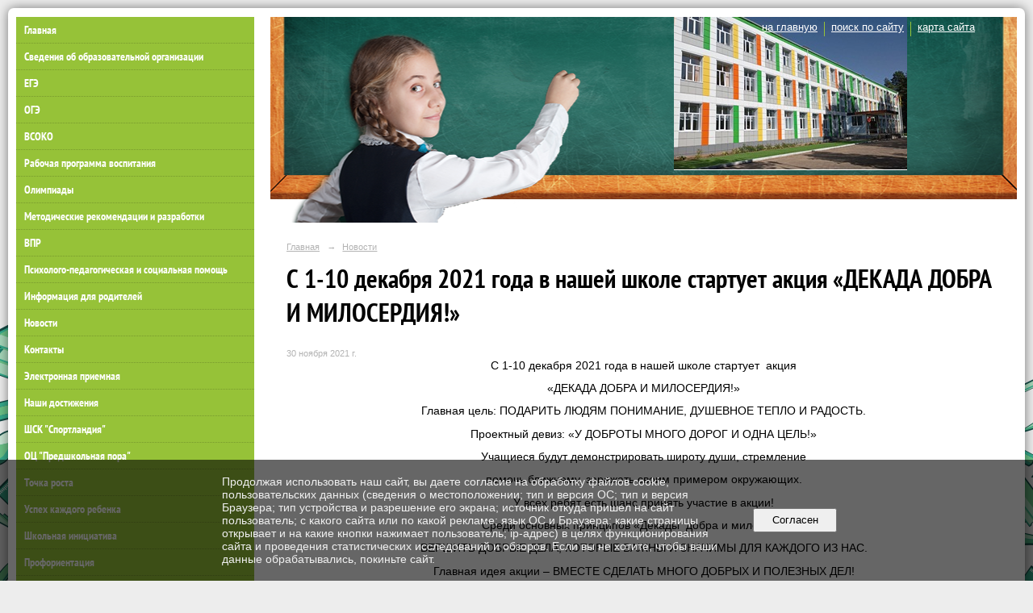

--- FILE ---
content_type: text/html; charset=utf-8
request_url: https://vsosh01.ru/news/9709.html
body_size: 8061
content:
<!DOCTYPE html>
<html>
<head>
  <title>Весьегонская средняя общеобразовательная школа. С 1-10 декабря 2021 года в нашей школе стартует акция  «ДЕКАДА ДОБРА И МИЛОСЕРДИЯ!»</title>
   <meta http-equiv="Content-Type" content="text/html; charset=utf-8" />

  <meta name="keywords" content=""/>
  <meta name="description" content=""/>
  <meta name="copyright" content="Powered by Nubex"/>

   <link rel="canonical" href="https://vsosh01.ru/news/9709.html" />


  <meta property="og:type" content="article"/>
  <meta property="og:title" content="С 1-10 декабря 2021 года в нашей школе стартует акция  &laquo;ДЕКАДА ДОБРА И МИЛОСЕРДИЯ!&raquo;"/>
  <meta property="og:description" content="С 1-10 декабря 2021 года в нашей школе стартует акция
&laquo;ДЕКАДА ДОБРА И МИЛОСЕРДИЯ!&raquo;
Главная цель: 
                ПОДАРИТЬ ЛЮДЯМ ПОНИМАНИЕ, ДУШЕВНОЕ ТЕПЛО И РАДОСТЬ.
Проектный девиз: 
              &laquo;У ДОБРОТЫ МНОГО ДОРОГ И ОДНА ЦЕЛЬ!&raquo;"/>
  <meta property="og:url" content="http://vsosh01.ru/news/9709.html?updated=202111301523"/>
  <meta property="og:image" content="http://vsosh01.ruhttps://r1.nubex.ru/s3902-a4e/5eb471f6d6_fit-in~160x160__f2083_bd.jpg?updated=202111301523"/>



<link href="https://static.nubex.ru/current/plain/_build/build_fluid.css?mtime=1766067391" type="text/css" rel="stylesheet" media="all"/>
<link href="/_data/css/styles_other.css?mtime=1768417564" type="text/css" rel="stylesheet" media="all"/>

<!--[if lt IE 9]>
<link href="/_data/css/styles_ie.css?mtime=1768418974" type="text/css" rel="stylesheet" media="all"/>
<![endif]-->




</head>

    

<body class="cntSizeMiddle  fluid  site-theme-unsaved font_size_big c12 l7 bg_lib_bg200 "
 data-hash="d819e7ff51796295e717f42e877cee4b">

    




<div class="container container_12  containerWide">
        <div class="row">
    <div class="grid_12">
        
    <div  data-readable="1"  class="serviceMenu  serviceMenuAlignRight clearfix">
        <div class="serviceMenuContainer">

                        <ul class="serviceMenuNav pullRight">
                                    <li >
                        <a id="service_menu_top_first_page"
                           href="/"
                           >на главную</a>
                                            </li>
                                    <li >
                        <a id="service_menu_top_search"
                           href="/search/"
                           >поиск по сайту</a>
                                            </li>
                                    <li >
                        <a id="service_menu_top_map"
                           href="/map/"
                           >карта сайта</a>
                                            </li>
                            </ul>

            
        </div>
    </div>

	</div>
    </div>
    
            <div class="row">
            <div class="grid_3">
                        
  <div  data-readable="2"  class="widget_mainmenu_column widget_mainmenu_column_5766">
     

<nav  class="mainMenuVertical menuExpandCurrent mainMenuStyleS1 mainMenuPullDown clearfix">

  <ul>

    <li class="item first">
        <a href="/4842/">Главная</a>
                
     </li>

    <li class="item hasChildren">
        <a href="/sveden/">Сведения об образовательной организации</a>
                            <ul class="mainMenuDropDown">
                <li><a href="/sveden/common/">Основные сведения</a></li>
                <li><a href="/sveden/struct/">Структура и органы управления образовательной организацией</a></li>
                <li><a href="/sveden/document/">Документы</a></li>
                <li><a href="/sveden/education/">Образование</a></li>
                <li><a href="/sveden/managers/">Руководство</a></li>
                <li><a href="/sveden/employees/">Педагогический состав</a></li>
                <li><a href="/sveden/objects/">Материально-техническое обеспечение и оснащенность образовательного процесса. Доступная среда</a></li>
                <li><a href="/sveden/paid_edu/">Платные образовательные услуги</a></li>
                <li><a href="/sveden/budget/">Финансово-хозяйственная деятельность</a></li>
                <li><a href="/sveden/vacant/">Вакантные места для приема (перевода) обучающихся</a></li>
                <li><a href="/sveden/grants/">Стипендии и меры поддержки обучающихся</a></li>
                <li><a href="/sveden/inter/">Международное сотрудничество</a></li>
                <li><a href="/sveden/catering/">Организация питания в образовательной организации</a></li>
                <li><a href="/sveden/eduStandarts/">Образовательные стандарты и требования</a></li>
                            </ul>
        
     </li>

    <li class="item hasChildren">
        <a href="/22620/">ЕГЭ</a>
                            <ul class="mainMenuDropDown">
                <li><a href="/22620/22622/">Все о ЕГЭ</a></li>
                <li><a href="/22620/22625/">Подготовка к ЕГЭ</a></li>
                            </ul>
        
     </li>

    <li class="item">
        <a href="/oge/">ОГЭ</a>
                
     </li>

    <li class="item">
        <a href="/6853/">ВСОКО</a>
                
     </li>

    <li class="item">
        <a href="/8954/">Рабочая программа воспитания</a>
                
     </li>

    <li class="item">
        <a href="/olimpiadi/">Олимпиады</a>
                
     </li>

    <li class="item">
        <a href="/met_mat/">Методические рекомендации и разработки</a>
                
     </li>

    <li class="item">
        <a href="/8347/">ВПР</a>
                
     </li>

    <li class="item">
        <a href="/psih_i_soc_pomosh/">Психолого-педагогическая и социальная помощь</a>
                
     </li>

    <li class="item">
        <a href="/roditelyam/">Информация для родителей</a>
                
     </li>

    <li class="item current">
        <a href="/news/" class="current">Новости</a>
                
     </li>

    <li class="item">
        <a href="/contacts/">Контакты</a>
                
     </li>

    <li class="item">
        <a href="/priyomnaya/">Электронная приемная</a>
                
     </li>

    <li class="item">
        <a href="/nashi_dostizheniya/">Наши достижения</a>
                
     </li>

    <li class="item">
        <a href="/sportlandia/">ШСК "Спортландия"</a>
                
     </li>

    <li class="item hasChildren">
        <a href="/predshkolnaya_pora/">ОЦ "Предшкольная пора"</a>
                            <ul class="mainMenuDropDown">
                <li><a href="/predshkolnaya_pora/18588/">Читаем вместе</a></li>
                            </ul>
        
     </li>

    <li class="item hasChildren">
        <a href="/8942/">Точка роста</a>
                            <ul class="mainMenuDropDown">
                <li><a href="/8942/18263/">Общая информация о центре "Точка роста"</a></li>
                <li><a href="/8942/18267/">Документы</a></li>
                <li><a href="/8942/18280/">Образовательные программы</a></li>
                <li><a href="/8942/18301/">Педагоги</a></li>
                <li><a href="/8942/18305/">Материально-техническая база</a></li>
                <li><a href="/8942/18307/">Режим занятий</a></li>
                <li><a href="/8942/15821/">Мероприятия</a></li>
                <li><a href="/8942/18313/">Дополнительная информация</a></li>
                <li><a href="/8942/18315/">Обратная связь</a></li>
                <li><a href="/8942/18317/">Галерея</a></li>
                            </ul>
        
     </li>

    <li class="item">
        <a href="/8934/">Успех каждого ребенка</a>
                
     </li>

    <li class="item">
        <a href="/9886/">Школьная инициатива</a>
                
     </li>

    <li class="item">
        <a href="/10529/">Профориентация</a>
                
     </li>

    <li class="item">
        <a href="/11111/">Школьный театр</a>
                
     </li>

    <li class="item">
        <a href="/17258/">Школьный музей</a>
                
     </li>

    <li class="item">
        <a href="/11114/">Работа с одаренными	 и высокомотивированными обучающимися</a>
                
     </li>

    <li class="item">
        <a href="/10644/">Организация летнего отдыха детей</a>
                
     </li>

    <li class="item">
        <a href="/6939/">Информационная безопасность</a>
                
     </li>

    <li class="item">
        <a href="/8010/">Профилактика вирусных заболеваний</a>
                
     </li>

    <li class="item">
        <a href="/6333/">Безопасность на водоемах Дорожно-транспортная   противопожарная безопасность</a>
                
     </li>

    <li class="item">
        <a href="/18247/">ФООП</a>
                
     </li>

    <li class="item">
        <a href="/22739/">Независимая оценка качества образования</a>
                
     </li>

    <li class="item hasChildren">
        <a href="/25883/">Год защитника Отечества 2025</a>
                            <ul class="mainMenuDropDown">
                <li><a href="/25883/25892/">Реализация проекта "Создали для и вопреки..." Боевой листок, посвященный 80-летию Победы в Великой Отечественной войне.</a></li>
                <li><a href="/25883/25904/">Реализации РАДИОПРОЕКТА «Симфония ПОБЕДЫ»</a></li>
                <li><a href="/25883/25906/">Реализация ПРОЕКТА по выпуску стенгазет «ПроПОБЕДУ»</a></li>
                            </ul>
        
     </li>

    <li class="item">
        <a href="/22908/">Горячие линии</a>
                
     </li>

    <li class="item">
        <a href="/24627/">Баннеры</a>
                
     </li>

    <li class="item">
        <a href="/23825/">Антикоррупционная деятельность</a>
                
     </li>

    <li class="item hasChildren">
        <a href="/25955/">Сведения об организации отдыха детей и их оздоровлении</a>
                            <ul class="mainMenuDropDown">
                <li><a href="/25955/26021/">Основные сведения</a></li>
                <li><a href="/25955/26023/">Стркуктура и органы управления Организацией</a></li>
                <li><a href="/25955/26025/">Документы</a></li>
                <li><a href="/25955/26032/">Деятельность</a></li>
                <li><a href="/25955/26035/">Руководство. Педагогический и вожатский состав</a></li>
                <li><a href="/25955/26042/">Материально-техническое обеспечение и оснащенность Организации</a></li>
                <li><a href="/25955/26048/">Услуги, в том числе платные, предоставляемые Организацией</a></li>
                <li><a href="/25955/26053/">Доступная среда</a></li>
                <li><a href="/25955/26462/">Организация питания</a></li>
                            </ul>
        
     </li>

    <li class="item">
        <a href="/26655/">Обучение детей с ОВЗ</a>
                
     </li>

    <li class="item">
        <a href="/27109/">Отряд  ЮИД "Светофор"</a>
                
     </li>

    <li class="item hasChildren last">
        <a href="/anti-corruption/">Противодействие коррупции</a>
                            <ul class="mainMenuDropDown">
                <li><a href="/anti-corruption/regulatory_acts/">Нормативные правовые и иные акты в сфере противодействия коррупции</a></li>
                <li><a href="/anti-corruption/expertise/">Антикоррупционная экспертиза</a></li>
                <li><a href="/anti-corruption/methodological_materials/">Методические материалы</a></li>
                <li><a href="/anti-corruption/document_forms/">Формы документов, связанные с противодействием коррупции, для заполнения</a></li>
                <li><a href="/anti-corruption/income_information/">Сведения о доходах, расходах, об имуществе и обязательствах имущественного характера</a></li>
                <li><a href="/anti-corruption/commission/">Комиссия по соблюдению требований к служебному поведению и урегулированию конфликта интересов</a></li>
                <li><a href="/anti-corruption/feedback_corruption/">Обратная связь для сообщений о фактах коррупции</a></li>
                            </ul>
        
     </li>
</ul>

</nav>
  </div>
  <div  data-readable="3"  class="widget_submenu_column widget_submenu_column_4567">
  
        



  </div>
  <div  data-readable="4"  class="widget_search_column widget_search_column_4509">
  
    
    <div class="wgSearchPrew wgClose">

      <form action="/search/" method="get" class="formPlain clearfix">
        <div class="input">
      <input type="text" name="query" class="formControl sm" id="textGray" value="Поиск по сайту" onfocus="this.id = 'textBlack'; if (this.value == 'Поиск по сайту') this.value = ''" onblur=" this.id = 'textGray'; if (this.value == '') this.value = 'Поиск по сайту'" />
  </div>
        <div class="button">
          <button class="btn btn-primary btn-sm " type="submit" name="" value=""></button>
  </div>
</form>    
    </div>


  </div>
  <div  data-readable="5"  class="widget_address_column widget_address_column_5384">
  
    
    <div class="wgFirmattributes wgOpen" itemscope itemtype="http://schema.org/Organization">
                    <p><strong><span itemprop="name">МБОУ "Весьегонская СОШ"</span></strong></p>

        
                    <p><span itemprop="address" > 171720 Тверская область г.Весьегонск, ул. Южная, д 24-а , ул. Тихонова, д. 4</span></p>

        
                    <p><strong>Телефон</strong></p>


                            <p><strong></strong><span itemprop="telephone" > (8-48264)2-14-70; (8-48264) 2-10-79</span></p>

            

            
            
                    
                
                                <p><strong>Эл. почта</strong><span itemprop="email" >                 <a href="mailto:vesegonsk.sosh@tvershkola.ru">vesegonsk.sosh@tvershkola.ru</a>
            </span></p>

                
</div>



  </div>
  <div  class="widget_banner_column widget_banner_column_7178">
  
    
    <div class="wgNoticeBlock wgOpen">
     
                    
<div class="image">
            <a href="https://myschool.edu.ru/" target="_blank"><img src="https://r1.nubex.ru/s3902-a4e/8b3831d2f7_fit-in~295x0__f4064_4d.jpg" width="295" height="123" alt="" /></a>
    </div>

<div class="title">
    <a href="https://myschool.edu.ru/"  target="_blank"  ></a>
</div>

            
                    
<div class="image">
            <a href="https://www.gosuslugi.ru/600426/1/form" target="_blank"><img src="https://r1.nubex.ru/s3902-a4e/a10d28d807_fit-in~295x0__f3331_0e.png" width="295" height="145" alt="" /></a>
    </div>

<div class="title">
    <a href="https://www.gosuslugi.ru/600426/1/form"  target="_blank"  ></a>
</div>

            
                    
<div class="image">
            <img src="https://r1.nubex.ru/s3902-a4e/a73179232a_fit-in~295x0__f1716_af.jpg" width="295" height="208" alt="" />
    </div>

<div class="title">
    
</div>

            
                    
<div class="image">
            <a href="https://www.fond-detyam.ru/detskiy-telefon-doveriya/" target="_blank"><img src="https://r1.nubex.ru/s3902-a4e/618b6d9669_fit-in~295x0__f3590_3b.jpg" width="295" height="166" alt="" /></a>
    </div>

<div class="title">
    <a href="https://www.fond-detyam.ru/detskiy-telefon-doveriya/"  target="_blank"  ></a>
</div>

            
                    
<div class="image">
            <a href="https://vsosh01.ru/news/23212.html" ><img src="https://r1.nubex.ru/s3902-a4e/ba3a1c7ae7_fit-in~295x0__f4286_e3.jpg" width="295" height="260" alt="" /></a>
    </div>

<div class="title">
    <a href="https://vsosh01.ru/news/23212.html"    ></a>
</div>

            
                    
<div class="image">
            <a href="https://bus.gov.ru/qrcode/rate/424270" ><img src="https://r1.nubex.ru/s3902-a4e/f55d2a2c7c_fit-in~295x0__f5112_8d.jpg" width="295" height="234" alt="" /></a>
    </div>

<div class="title">
    <a href="https://bus.gov.ru/qrcode/rate/424270"    ></a>
</div>

            
                    
<div class="image">
            <a href="https://тверскаясемья.рф" ><img src="https://r1.nubex.ru/s3902-a4e/05239ff32c_fit-in~295x0__f5347_61.png" width="295" height="296" alt="Семейный помощник Тверской области" /></a>
    </div>

<div class="title">
    <a href="https://тверскаясемья.рф"    >Семейный помощник Тверской области</a>
</div>

            
        
    </div>
    
  </div>
    
            </div>
            <div class="grid_9">
                    
<header class="headerWrapper ">
    <div class="headerImage">
        <div class="logoAndInfoWrapper">
                    <div class="contactInfoPlace">
                <div class="text content">
                    <table border="0" cellpadding="20" cellspacing="0" style="width: 100%; font-family: Roboto Slab;">
	<tbody>
		<tr>
			<td style="text-align: right; font-size: 18px; line-height: 22px; vertical-align: bottom;">&nbsp;</td>
			<td style="font-size: 32px; line-height: 29px; vertical-align: bottom;">&nbsp;</td>
		</tr>
	</tbody>
</table>
                </div>
            </div>
        
                    <div class="logo">
               <a href="/" class="logo-link"><img src="https://r1.nubex.ru/s3902-a4e/f5378_46/e86fd32aa9bd707d8ebc58f42a2ac3d3.jpg" border="0" alt="" title="" /></a>
            </div>
                </div>

    </div>
</header>
                    <div class="grid_12  alpha omega columnWide siteContent">
                <div class="columnWidePadding">
                <div class="path">
                       <span><a href="/">Главная</a>
           <em>&rarr;</em></span>
                               <span><a href="/news/">Новости</a>
           </span>
                        </div>
                	<h1 >С 1-10 декабря 2021 года в нашей школе стартует акция  «ДЕКАДА ДОБРА И МИЛОСЕРДИЯ!»</h1>

            </div>
            <div class="newsDetail">
                <div class="columnWidePadding"  data-readable="6" >
                    <div class="datetime ">
    30&nbsp;ноября&nbsp;2021 г.
</div>                </div>

                                        <div class="cb cb-text cb-padding-side"
         style="padding-top: 0px; padding-bottom: 20px"
            data-readable="7" >
        <div class="content"  data-readable="8" ><p align="center" style="margin-bottom:.0001pt; text-align:center; margin:0cm 0cm 10pt"><span style="tab-stops:42.55pt">С&nbsp;1-10 декабря&nbsp;2021 года&nbsp;в нашей школе стартует&nbsp;&nbsp;акция</span></p>

<p align="center" style="margin-bottom:.0001pt; text-align:center; margin:0cm 0cm 10pt"><span style="tab-stops:42.55pt">&laquo;ДЕКАДА ДОБРА И МИЛОСЕРДИЯ!&raquo;</span></p>

<p style="margin: 0cm 0cm 10pt; text-align: center;"><span style="tab-stops:42.55pt">Главная цель: ПОДАРИТЬ ЛЮДЯМ ПОНИМАНИЕ, ДУШЕВНОЕ ТЕПЛО И РАДОСТЬ.</span></p>

<p style="margin: 0cm 0cm 10pt; text-align: center;"><span style="tab-stops:42.55pt">Проектный девиз: &laquo;У ДОБРОТЫ МНОГО ДОРОГ И ОДНА ЦЕЛЬ!&raquo;</span></p>

<p style="margin: 0cm 0cm 10pt; text-align: center;"><span style="tab-stops:42.55pt">Учащиеся будут демонстрировать широту души, стремление</span></p>

<p style="margin: 0cm 0cm 10pt; text-align: center;"><span style="tab-stops:42.55pt">помочь ближнему, заражать своим примером окружающих.</span></p>

<p style="margin: 0cm 0cm 10pt; text-align: center;"><span style="tab-stops:42.55pt">У всех ребят есть шанс принять участие в акции!</span></p>

<p style="margin: 0cm 0cm 10pt; text-align: center;"><span style="tab-stops:42.55pt">Среди основных принципов &laquo;Декады&nbsp;&nbsp;добра и милосердия&raquo;,</span></p>

<p style="margin: 0cm 0cm 10pt; text-align: center;"><span style="tab-stops:42.55pt">ВЕРШИТЬ ДОБРЫЕ ДЕЛА, КОТОРЫЕ ВАЖНЫ И ЗНАЧИМЫ ДЛЯ КАЖДОГО ИЗ НАС.</span></p>

<p style="margin: 0cm 0cm 10pt; text-align: center;"><span style="tab-stops:42.55pt">Главная идея акции &ndash; ВМЕСТЕ СДЕЛАТЬ МНОГО ДОБРЫХ И ПОЛЕЗНЫХ ДЕЛ!</span></p>

<p style="margin: 0cm 0cm 10pt; text-align: center;"><span style="tab-stops:42.55pt">ДАВАЙТЕ, БЕСКОРЫСТНО ОКАЗЫВАТЬ ПОМОЩЬ ДРУГИМ!</span></p>

<p style="margin: 0cm 0cm 10pt; text-align: center;">&nbsp;</p>

<p style="margin: 0cm 0cm 10pt; text-align: center;"><span style="tab-stops:42.55pt">Можно просто улыбнуться и мир станет добрее и ярче. Ведь главное в декаде добра &ndash; не громкие слова, а реальные дела.</span></p>

<p align="center" style="margin:0cm; margin-bottom:.0001pt; text-align:center; margin-right:0cm; margin-left:0cm"><b>ПЛАН&nbsp;&nbsp; ДЕКАДЫ:</b></p>

<p align="center" style="margin:0cm; margin-bottom:.0001pt; text-align:center; margin-right:0cm; margin-left:0cm">&nbsp;</p>

<table class="MsoTableGrid" style="width:473.2pt; border-collapse:collapse; border:solid black 1.0pt" width="631">
	<tbody>
		<tr>
			<td style="border:solid black 1.0pt; width:55.05pt; padding:0cm 5.4pt 0cm 5.4pt" valign="top" width="73">
			<p align="center" style="margin-bottom:.0001pt; text-align:center; margin:0cm 0cm 10pt; margin-right:0cm; margin-left:0cm"><b>№</b></p>
			</td>
			<td style="border:solid black 1.0pt; width:347.25pt; border-left:none; padding:0cm 5.4pt 0cm 5.4pt" valign="top" width="463">
			<p align="center" style="margin-bottom:.0001pt; text-align:center; margin:0cm 0cm 10pt; margin-right:0cm; margin-left:0cm"><b>Название </b></p>
			</td>
			<td style="border:solid black 1.0pt; width:70.9pt; border-left:none; padding:0cm 5.4pt 0cm 5.4pt" valign="top" width="95">
			<p align="center" style="margin-bottom:.0001pt; text-align:center; margin:0cm 0cm 10pt; margin-right:0cm; margin-left:0cm"><b>классы</b></p>
			</td>
		</tr>
		<tr>
			<td style="border:solid black 1.0pt; width:55.05pt; border-top:none; padding:0cm 5.4pt 0cm 5.4pt" valign="top" width="73">
			<ol>
				<li align="center" style="margin-bottom:.0001pt; text-align:center; margin:0cm 0cm 10pt 36pt; margin-right:0cm">&nbsp;</li>
			</ol>
			</td>
			<td style="border-bottom:solid black 1.0pt; width:347.25pt; border-top:none; border-left:none; border-right:solid black 1.0pt; padding:0cm 5.4pt 0cm 5.4pt" valign="top" width="463">
			<p style="margin-bottom:.0001pt; text-align:justify; margin:0cm 0cm 10pt; margin-right:0cm; margin-left:0cm"><b>Уроки добра и милосердия</b></p>
			</td>
			<td style="border-bottom:solid black 1.0pt; width:70.9pt; border-top:none; border-left:none; border-right:solid black 1.0pt; padding:0cm 5.4pt 0cm 5.4pt" valign="top" width="95">
			<p align="center" style="margin-bottom:.0001pt; text-align:center; margin:0cm 0cm 10pt; margin-right:0cm; margin-left:0cm">1-11</p>
			</td>
		</tr>
		<tr>
			<td style="border:solid black 1.0pt; width:55.05pt; border-top:none; padding:0cm 5.4pt 0cm 5.4pt" valign="top" width="73">
			<ol start="2">
				<li align="center" style="margin-bottom:.0001pt; text-align:center; margin:0cm 0cm 10pt 36pt; margin-right:0cm">&nbsp;</li>
			</ol>
			</td>
			<td style="border-bottom:solid black 1.0pt; width:347.25pt; border-top:none; border-left:none; border-right:solid black 1.0pt; padding:0cm 5.4pt 0cm 5.4pt" valign="top" width="463">
			<p style="margin-bottom:.0001pt; text-align:justify; margin:0cm 0cm 10pt; margin-right:0cm; margin-left:0cm"><b>Акция &laquo;Помогите птицам&raquo; </b>(изготовить&nbsp; кормушку из любого материала для птиц, повесить около дома, насыпать корм, сделать фотографию)</p>
			</td>
			<td style="border-bottom:solid black 1.0pt; width:70.9pt; border-top:none; border-left:none; border-right:solid black 1.0pt; padding:0cm 5.4pt 0cm 5.4pt" valign="top" width="95">
			<p align="center" style="margin-bottom:.0001pt; text-align:center; margin:0cm 0cm 10pt; margin-right:0cm; margin-left:0cm">1-4</p>
			</td>
		</tr>
		<tr>
			<td style="border:solid black 1.0pt; width:55.05pt; border-top:none; padding:0cm 5.4pt 0cm 5.4pt" valign="top" width="73">
			<ol start="3">
				<li align="center" style="margin-bottom:.0001pt; text-align:center; margin:0cm 0cm 10pt 36pt; margin-right:0cm">&nbsp;</li>
			</ol>
			</td>
			<td style="border-bottom:solid black 1.0pt; width:347.25pt; border-top:none; border-left:none; border-right:solid black 1.0pt; padding:0cm 5.4pt 0cm 5.4pt" valign="top" width="463">
			<p style="margin-bottom:.0001pt; text-align:justify; margin:0cm 0cm 10pt; margin-right:0cm; margin-left:0cm"><b>Акция &laquo;От улыбки станет всем светлей</b>!&raquo; (сделать или нарисовать смайлик и подарить родственникам, другу, знакомому, прохожему, &nbsp;сделать фотографию)</p>
			</td>
			<td style="border-bottom:solid black 1.0pt; width:70.9pt; border-top:none; border-left:none; border-right:solid black 1.0pt; padding:0cm 5.4pt 0cm 5.4pt" valign="top" width="95">
			<p align="center" style="margin-bottom:.0001pt; text-align:center; margin:0cm 0cm 10pt; margin-right:0cm; margin-left:0cm">5-6</p>
			</td>
		</tr>
		<tr>
			<td style="border:solid black 1.0pt; width:55.05pt; border-top:none; padding:0cm 5.4pt 0cm 5.4pt" valign="top" width="73">
			<ol start="4">
				<li align="center" style="margin-bottom:.0001pt; text-align:center; margin:0cm 0cm 10pt 36pt; margin-right:0cm">&nbsp;</li>
			</ol>
			</td>
			<td style="border-bottom:solid black 1.0pt; width:347.25pt; border-top:none; border-left:none; border-right:solid black 1.0pt; padding:0cm 5.4pt 0cm 5.4pt" valign="top" width="463">
			<p style="margin-bottom:.0001pt; text-align:justify; margin:0cm 0cm 10pt; margin-right:0cm; margin-left:0cm"><b>&laquo;Приятны добрые слова!&raquo;</b>&nbsp; (написать &laquo;Письмо доброты своим близким&raquo;, &nbsp;сделать фотографию)</p>
			</td>
			<td style="border-bottom:solid black 1.0pt; width:70.9pt; border-top:none; border-left:none; border-right:solid black 1.0pt; padding:0cm 5.4pt 0cm 5.4pt" valign="top" width="95">
			<p align="center" style="margin-bottom:.0001pt; text-align:center; margin:0cm 0cm 10pt; margin-right:0cm; margin-left:0cm">7-8</p>
			</td>
		</tr>
		<tr>
			<td style="border:solid black 1.0pt; width:55.05pt; border-top:none; padding:0cm 5.4pt 0cm 5.4pt" valign="top" width="73">
			<ol start="5">
				<li align="center" style="margin-bottom:.0001pt; text-align:center; margin:0cm 0cm 10pt 36pt; margin-right:0cm">&nbsp;</li>
			</ol>
			</td>
			<td style="border-bottom:solid black 1.0pt; width:347.25pt; border-top:none; border-left:none; border-right:solid black 1.0pt; padding:0cm 5.4pt 0cm 5.4pt" valign="top" width="463">
			<p style="margin-bottom:.0001pt; text-align:justify; margin:0cm 0cm 10pt; margin-right:0cm; margin-left:0cm"><b>&laquo;Жизнь дана на добрые дела!&raquo;</b> (заполнить<b> </b>Чек-лист&nbsp; добрых дел, сделать фотографию одного доброго дела)</p>
			</td>
			<td style="border-bottom:solid black 1.0pt; width:70.9pt; border-top:none; border-left:none; border-right:solid black 1.0pt; padding:0cm 5.4pt 0cm 5.4pt" valign="top" width="95">
			<p align="center" style="margin-bottom:.0001pt; text-align:center; margin:0cm 0cm 10pt; margin-right:0cm; margin-left:0cm">9-10</p>
			</td>
		</tr>
		<tr>
			<td style="border:solid black 1.0pt; width:55.05pt; border-top:none; padding:0cm 5.4pt 0cm 5.4pt" valign="top" width="73">
			<ol start="6">
				<li align="center" style="margin-bottom:.0001pt; text-align:center; margin:0cm 0cm 10pt 36pt; margin-right:0cm">&nbsp;</li>
			</ol>
			</td>
			<td style="border-bottom:solid black 1.0pt; width:347.25pt; border-top:none; border-left:none; border-right:solid black 1.0pt; padding:0cm 5.4pt 0cm 5.4pt" valign="top" width="463">
			<p style="margin-bottom:.0001pt; text-align:justify; margin:0cm 0cm 10pt; margin-right:0cm; margin-left:0cm"><b>Круглый стол &laquo;Передай добро по кругу!&raquo;</b></p>
			</td>
			<td style="border-bottom:solid black 1.0pt; width:70.9pt; border-top:none; border-left:none; border-right:solid black 1.0pt; padding:0cm 5.4pt 0cm 5.4pt" valign="top" width="95">
			<p align="center" style="margin-bottom:.0001pt; text-align:center; margin:0cm 0cm 10pt; margin-right:0cm; margin-left:0cm">11</p>
			</td>
		</tr>
	</tbody>
</table>
</div>
    </div>
                
                
                
                
            </div>
        </div>
            </div>
        </div>
    
        <div class="row">
        <div class="grid_12">
            <footer class="footer">
	<div class="container clearfix"  data-readable="9" >
		<div class="copyright">
        <p>муниципальное бюджетное общеобразовательное учреждение &quot;Весьегонская средняя общеобразовательная школа&quot;</p>

                    <div class="core">
                            &copy; Конструктор&nbsp;сайтов&nbsp;<a href="http://nubex.ru?utm_source=copyright" target="_blank">Nubex.ru</a>
                        </div>
        		</div>
		<div class="counters">
            
		</div>
		<div class="clear">&nbsp;</div>
	</div>
</footer>
        </div>
        </div>
    
</div>

    



<script type="text/javascript" src="https://static.nubex.ru/current/plain/_build/build.min.js?mtime=1766067391"></script>



    <div id="agreedBanner" style="display: block; width: 100%; position: fixed; left:0; bottom: 0; z-index: 10000; background-color: rgba(0,0,0,0.6); color: #EFEFEF; margin: 0; padding: 1rem; font-size: 14px; font-family: Arial, sans-serif;">
        <form action="/agreed/" method="post">
        <table style="width: 100%">
            <tr>
                <td style="width: 20%;"></td>
                <td>
                    Продолжая использовать наш сайт, вы даете согласие на обработку файлов cookie, пользовательских данных (сведения о местоположении; тип и версия ОС; тип и версия Браузера; тип устройства и разрешение его экрана; источник откуда пришел на сайт пользователь; с какого сайта или по какой рекламе; язык ОС и Браузера; какие страницы открывает и на какие кнопки нажимает пользователь; ip-адрес) в целях функционирования сайта и проведения статистических исследований и обзоров. Если вы не хотите, чтобы ваши данные обрабатывались, покиньте сайт.
                </td>
                <td style="width: 10%; text-align: right;">
                    <button id="agreedBtn" type="submit" style="padding:0.4em 1em;">&nbsp;&nbsp;Согласен&nbsp;&nbsp;</button>
                </td>
                <td style="width: 20%;"></td>
            </tr>
        </table>
        </form>
    </div>
    <script>
        $(document).ready(function() {
            $('#agreedBtn').bind('click', (e) => {
                    jQuery.ajax('/agreed/');
                    $('#agreedBanner').hide();
                    e.preventDefault();
            });
        })
    </script>
</body>
</html>


--- FILE ---
content_type: text/css
request_url: https://static.nubex.ru/current/plain/css/blocks/list/style_s3.css?date=20250224
body_size: 235
content:
body > .container { 
    --list-shadow: hsl(var(--main-list-decor-h) var(--main-list-decor-s) var(--main-list-decor-l) / 0.5);

    margin-top: 10px; 
    margin-bottom: 10px; 
    padding-top: 10px; 
    padding-bottom: 10px; 
    background-color: var(--main-list-color); 
    box-shadow: 0 0 14px var(--list-shadow); 
    border-radius: 7px; 
}
